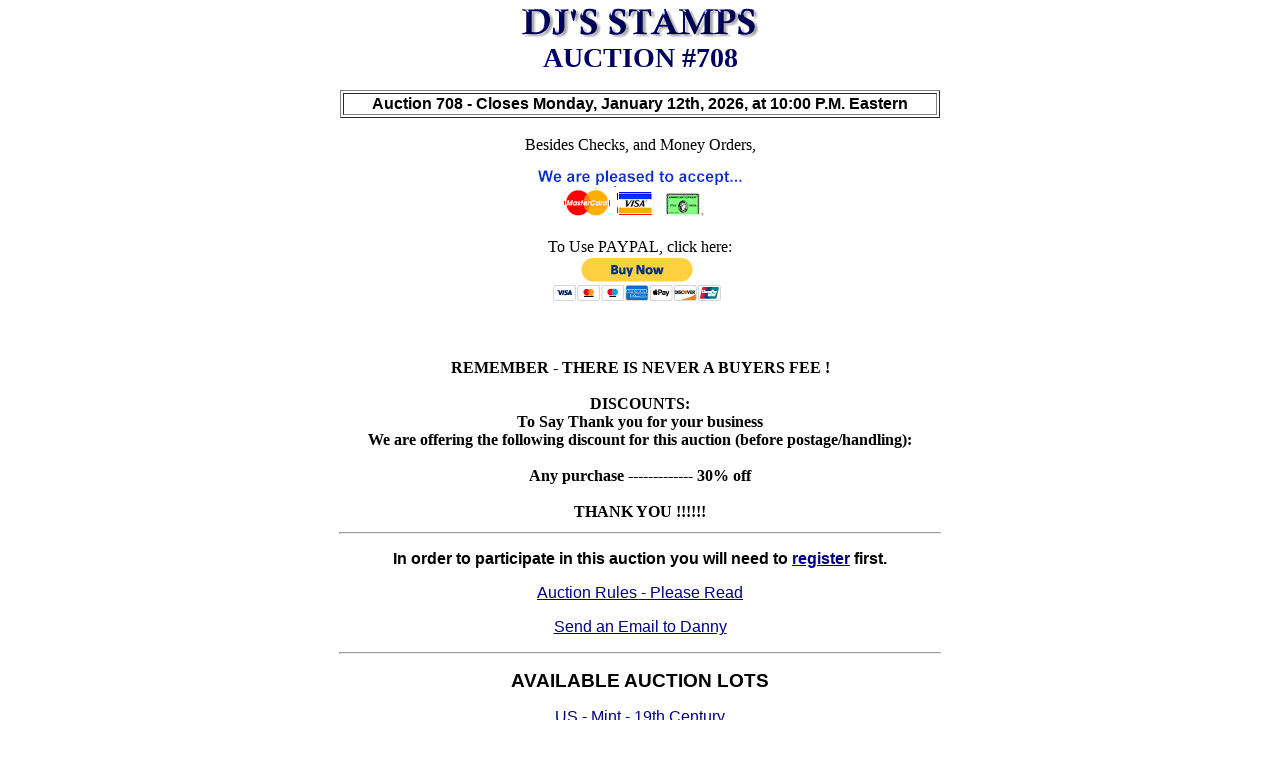

--- FILE ---
content_type: text/html;charset=UTF-8
request_url: http://djsauctions.com/
body_size: 1924
content:
<html>

<head>

 


<title>Auction Room 1</title>
<meta name="GENERATOR" content="Microsoft FrontPage 3.0">
<meta name="Microsoft Border" content="none"></head>
<body bgcolor="#FFFFFF" link="#000080" vlink="#800080" alink="#C0C0C0" TEXT="#000000"> 

<p align="center"><img src="images/ah.gif"><br>
<font color="#000062"><big><big><big><strong>AUCTION #708</strong></big></big></big></font></p>
<div align="center"><center>

<table border="1" width="600">
  <tr>
    <td width="100%"><p align="center"><font face="Arial"><strong>Auction 708 - Closes Monday, January 12th, 2026, at 10:00 P.M. Eastern <br></strong></font></p>
   
</tr>
</table><br>
</center>Besides Checks, and Money Orders, </center>
</center></div>

<p align="center"><img src="images/cards.gif"> </p>
<center>
<table border="0" width="600">
<tr>
    <td width="100%"><center>
</p>
<CENTER>  To Use PAYPAL, click here:</center>
<form action="https://www.paypal.com/cgi-bin/webscr" method="post">
<input type="hidden" name="cmd" value="_s-xclick">
<input type="hidden" name="hosted_button_id" value="V7ZPJL4JAVAC8">
<input type="image" src="https://www.paypal.com/en_US/i/btn/btn_buynowCC_LG.gif" border="0" name="submit" alt="PayPal - The safer, easier way to pay online!">
<img alt="" border="0" src="https://www.paypal.com/en_US/i/scr/pixel.gif" width="1" height="1">
</form></center>
<br>
<br>
<center><b> REMEMBER - THERE IS<strong> NEVER </strong> A BUYERS FEE !</B></center><br>

<center><b> DISCOUNTS: </center>
<CENTER>  To Say Thank you for your business</center>
<CENTER>   <B>We are offering the following discount for this auction (before postage/handling):  
   
<BR>
  <BR>                      Any purchase ------------- 30% off     
<BR>
<BR>
<center>                THANK YOU !!!!!!</center></B>



</table>
</center>


<hr width="600">

<p align="center"><font face="Arial"><strong>In order to participate in this auction you will
need to <a href="idsearch.cfm">register</a> first.</strong></font></p>

<p align="center"><font face="Arial"><a href="actionrules.cfm">Auction Rules - Please
Read</a></font></p>

<p align="center"><font face="Arial"><a href="mailto:danny@djsstamps.com">Send an
Email to Danny</a></font></p>

<hr width="600">

<p align="center"><font face="Arial"><big><strong>AVAILABLE AUCTION LOTS</strong></big></font></p>


<p align="center"><a HREF="LOTS.CFM?ID=2"><font face="Arial">US - Mint - 19th Century</font></a></p>


<p align="center"><a HREF="LOTS.CFM?ID=3"><font face="Arial">US - Mint - 20th Century (Scott 294-499)</font></a></p>


<p align="center"><a HREF="LOTS.CFM?ID=4"><font face="Arial">US - Mint - 20th Century (Scott 500-999)</font></a></p>


<p align="center"><a HREF="LOTS.CFM?ID=5"><font face="Arial">US - Mint - 20th Century (Scott 1000 and above)</font></a></p>


<p align="center"><a HREF="LOTS.CFM?ID=7"><font face="Arial">US - Mint - Airmail</font></a></p>


<p align="center"><a HREF="LOTS.CFM?ID=8"><font face="Arial">US - Mint - Back of the Book</font></a></p>


<p align="center"><a HREF="LOTS.CFM?ID=9"><font face="Arial">US - Used - 19th Century</font></a></p>


<p align="center"><a HREF="LOTS.CFM?ID=10"><font face="Arial">US - Used - 20th Century</font></a></p>


<p align="center"><a HREF="LOTS.CFM?ID=11"><font face="Arial">US - Used - Airmail</font></a></p>


<p align="center"><a HREF="LOTS.CFM?ID=12"><font face="Arial">US - Used - Back of the Book</font></a></p>


<p align="center"><a HREF="LOTS.CFM?ID=13"><font face="Arial">US - Duck Stamps</font></a></p>


<p align="center"><a HREF="LOTS.CFM?ID=14"><font face="Arial">US - Plate Blocks</font></a></p>


<p align="center"><a HREF="LOTS.CFM?ID=15"><font face="Arial">US - Revenues (R1 - R999)</font></a></p>


<p align="center"><a HREF="LOTS.CFM?ID=16"><font face="Arial">US - Revenues (RB thru RD)</font></a></p>


<p align="center"><a HREF="LOTS.CFM?ID=17"><font face="Arial">US - Revenues (Wine/Beer Stamps)</font></a></p>


<p align="center"><a HREF="LOTS.CFM?ID=18"><font face="Arial">US - Revenues (RF thru RZ)</font></a></p>


<p align="center"><a HREF="LOTS.CFM?ID=19"><font face="Arial">US - Revenues (all others including Special Tax Stamps, and Cigarette and Cigar stamps)</font></a></p>


<p align="center"><a HREF="LOTS.CFM?ID=20"><font face="Arial">US - Booklets, and Booklet Panes</font></a></p>


<p align="center"><a HREF="LOTS.CFM?ID=21"><font face="Arial">US - Possessions</font></a></p>


<p align="center"><a HREF="LOTS.CFM?ID=22"><font face="Arial">US - Plate Number Coils</font></a></p>


<p align="center"><a HREF="LOTS.CFM?ID=23"><font face="Arial">Errors, Freaks and Oddities</font></a></p>


<p align="center"><a HREF="LOTS.CFM?ID=24"><font face="Arial">US - Confederates</font></a></p>


<p align="center"><a HREF="LOTS.CFM?ID=25"><font face="Arial">US - Stationery</font></a></p>


<p align="center"><a HREF="LOTS.CFM?ID=28"><font face="Arial">Covers</font></a></p>
<center>

 <!-- hitwebcounter Code START -->
<a href="https://www.hitwebcounter.com/" target="_blank">
<img src="https://hitwebcounter.com/counter/counter.php?page=21468263&style=0018&nbdigits=5&type=page&initCount=0" title="Free Tools" Alt="Free Tools"   border="0" /></a>

--- FILE ---
content_type: text/html; charset=UTF-8
request_url: https://hitwebcounter.com/counter/counter.php?page=21468263&style=0018&nbdigits=5&type=page&initCount=0
body_size: 4762
content:
�PNG

   IHDR   i      �ǧ   	pHYs  �  ��+  kIDATh���ixUչ��k��ϔ��d !a��j�N�X�`An�+���mQ�j�^Eۋ��j�҂ej�AQ�"�D�$d"$99���Z��{������g�/���������"\� F�6l�]=��?��{��sG�^��dqq��7L�3g�В+��U v:�i����lז��x��ػ��?�{`��\"��nt_s�5��8a���.�)��J��:�D�vN䯾>�ٷ{0�-�JE�l�2�9|�{@,�D"�C=7�U�dtqʤ�r�w@i�w'���漴�O�L�|�Сc*S���Zmmm��~y���~pϢE���|P� ��w-���ƭ_[���>��S����y���� T��ё!8}��7͉�>�xѢE%a�1P�M!G�ܻ����Sj��P�*��d��x�^à�:��v���v5%7}����o�s��eYi:����Ϝt7n�%<���0/��qI�PJ��Q���o��;�H4}���2���`��"'<X��s�X�f͸�­�ޚ�zQ#en6���b�0\S�ñ�<���|�F����iS�* b����˫��a:��6�FUuY�s�0n��U�L�z�__zq)�	YV����w�}��x�=��vuuI�����D$I"����X,������VVVo;N@���9�z�=p���)S�O����7dȐ��"]��R�p8̿m������JEE���?���a r����ʒ�i��2�����|>�\�u]���bs\ι �tZQT�?�z֑��$N>���)�E�2i��-]�VwoŞ=<;���
��R���V�:m:,1���,s�\p�_���TV+��9�L�\��^}�`��8���YeD��`�;t谣�/O����֞h�s��iu������M/�J�vW�є+�j_f�ƙ�R�a��Pc�bU����P�[�����Y�[|��fΜ��U{{{KG�F�������MW.���9������c�=���ɓ���GY���5��\p[���ƺ����J;::֯n��bU�S�����l9����ԏ,�2e
�~�(J���O=����S�$�-��^?�vL�؛���r��L�vt�ȄX�8 @  āGM��6lM[v�3jBa�q�aj��}�6�^=e��˗�d�!��w��c�O�y�~�ۇfΫ�O��b�[?���t �ˋJ�sO8������#�0s�LU*Q$���ZYU~���щG��K��8�����2Aơ�=�ǏgfQ�vE�'NPO����[��Ao�����wdY���G��sF�
FXڰL����u�̘1������E��={>��3 |�tf��6m���-�r]���VV�n߾�"W����+7�|�/��w��yw�z��(�n8�W��&���Q��={�X�E)mmm����;vP��`�d2�,�|^ι P΅�< 0-N� ���8����U��e��m�����ן�2T�9��<��i�%���)(٠�g��;���dߞS�Bʎ�8�� �#[��G�~��?�
�
����9GZi<�i�^{��))�*NF"UU��B�����GR>�	�����8�. �s�,\S!#$�H�WY�<���å�0MS�$�u���СC	 B�] uuu�aض�#�D"8�q*G��tG P�PǏ����������~�q�� ���AȤ3�x<�Jk~! *2J�$� �@�r�B<��s�����T;�k����c]����C��w�5��h�æ��,]eIĪ�k�ܟ>��`.x�PI@	  @��������v��9z��T"#I�O-���c�I.�s|�$�����*Z(K���i��zu���"0�H��+I�@8���f�~ͣ�ikkkyy�(� (��7�� �F]]���&cL�$ ǎ���;��2��4qs�畕�~��u]A��L�<�1�����*�B��.!BMMA{����\�r��e˖�1kfAAYqQ��y��ڵ+�J	����L�$���D�D�H���]I�{|CKƐ�Y<	A*���\�q"��ú�ʺ:b҉�\p*?Đ 1 ���J����x۟}��0d�q�nl�rp��z�Z�27��S�!.H�9K*����P�ꡖ�:ܴ3阯8�R�1׽�}Ƽ�&M���E���0�P)��P�q,�b�q�]�\Jq!e �B<�"���C�$����/��\��u@ (�����o۶{��i�˲��裏/^�2W�B�v۶�ouuuqI1��0�0)��3M���PwwO<���o��o�g��o���U�eI :�cĵEU�!��D�+졠T� �i2$��2�,�yjb�|[�xͪ{ \�yi7 �2 �$Z�<��姞�P0}}'��]�7O��-�_;�6!�$w;�}1v��D��I2M��K&�����
|����>�����OK{>q���N�VR\(:��1�i�����e����}DQ�ܲ�P(D)e�9���@��y���{gϞ��g�Ǐ�����w��ܾ}{�{�c�*�.r�eܸq����ē[R��� �KaYH[���q��饳~T�(J_���Mllԛ�O>��/+ޢʈ��P�<�LL%.*�� �\WpE ��B\#�|��,�#��xJcTHfL�%�O��(K
��G�_��U�Q�pc��٩ёw�_�h喷��jT�3�D=w����x�ݍ;7|>��cw��:�?�;��J��N��|��t��;�h�z�-,�\5��}�j�$��V@�eB	G�e��:мZ,# �������"�!���(�'G�q "�ٴ�
�M���n|���X|5��0Y�ϝ;�j���˗��׋D PP��ݲ�9/+-����<$H"�2�c�Hi$R��핏/��k��K�C�LF���#����bQ��iY��4OY�O)݄W����#+�����WY#����ڇ���\p!��x<�����y׆���c�}��|UU{Z�������+V�9��  �*r��7�@X����&J ;>�Ǳ\�0}�O�<v�%����t^]�u�c��`�����immmG�yƘ,˜������ݶ��}!�\�q�̙��(��iڶ�H$r��u��x^�GU������l����tooo:�����˖����_ �����.�r���Td	��:�m"ʠ�83M�8�$
��8�������R�(���,k��~����wJ>w:bc����j���z&2&�R��`�HȚ����H)�I�P��o�^6n\�����Z��?��������YrK@�ŕ��cyK?��o��?���\	>��.���׭��R%&Q��¨J� ��25e�ףf4oq_z��Q��+��mۙLF�Q�F�]�V) �O��LW�8p��曒�B��(�t:ՇҼ�q
*�p̟?��W_}��6,�躾}��%K6�]�v���Y& �[6JA)r���^UR�@�i�)p`��6g g �v��������R�8v2�I%�qԫ�����_��҈	bO�Tӡ���0��(I��8
��X��Ҳ�I��/�d�?�(G��Ҿu�uEm�'ol����H������_>h|����S/�]�g�y5�<�s��Y�S����ܯ�<����<q��ǓO>�$�5=�!�8�f-�.����������ܬ4RၾLA$od�Xj�:ujss���qGӴ���\��i�kmg{_~��K/�43�\�mj:u�]w1���A�{ｄ�f�R)UUc+V�ؿ��/�P^^~���鳧;{;[�[��u��j�����b�L:G��+n����C����믟���!^��Si�8���m�����/�3�_���mkkC�Dn���l�}>��
����G���Q�����Z���3ʫ1o��H�uݳ'�e��7sˆ,�����8p��˟}�'r�eY�D��7??����-��op OYh�0,]�ļ���bY7|��I���x4�m�ѝ9����¢p�Ý���D&9���u7���4-$xRv�����/�?VUO�vZ��65��p�BZ�$�b������|7�mۯ���z�|y����o��wΜso���q2��o������c�e�񁁁��b˲�NE;� �8 �M �y��cl���-�Z�Ύ\����T��Dʩ,SnU&��m��]�vA������ ����2�#'m���b�/|j��M���_{��`p棑x<����p"s]7�-�$��z���#K��=b��U�c)!ߟ�@��۪]ϯ�т��"�S��(g�}�D"��� @� ��?���|��{ZZZ����\��.���so����I+��yw���PIR	� �^q$��?2�y��ytӪe%%e\�ճ?'2ff¸�����~��XYVZ���)I"�|�/N)=ߛ<s���0d��n�?8A�Ć-C����W=��󽢠��j;�L&�jY��g�����11�lƘlG�������|`�#��O��߰��D"�	�Q�3��
�W��!Y�-�b`>M���g֟�;�w�/UU��y��沏H��@/,{륗^rx�M7��g�`P�C��������+v͜yY*�Y��@.xwG���3��h2jQ�n�AK^Lp  0 I ����}�q��}�ع�5[�lܸ���Vڎ1lXMeU���J4����}��O�d���w\���7z������]ƈk�����|��)�<�ܹz��ֶ/(�%������'�9i��f��p �� ����ʀ� GѷE�b�Cwu��h��y���Ѭ��B��ѯ�ٽ��G����3��P�W�Mh�Q{Y�V�8�6| �eH��� �.�^�&�J    IEND�B`�